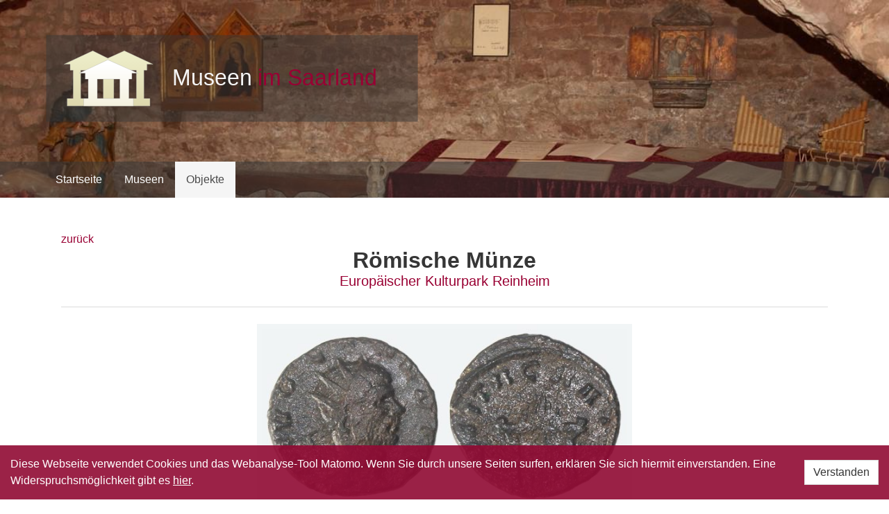

--- FILE ---
content_type: text/html; charset=UTF-8
request_url: https://saarland.digicult-museen.net/objekte/18982
body_size: 4504
content:
<!DOCTYPE html>
<html lang="de" prefix="og: http://ogp.me/ns#">
<head>
    <meta charset="utf-8">
    <meta http-equiv="X-UA-Compatible" content="IE=edge">
    <meta name="viewport" content="width=device-width, initial-scale=1">

    <meta property="og:title" content="Museen im Saarland - Objekt - Römische Münze">
    <meta property="og:description" content="Antoninian, Claudius II. Gothicus (vergöttlicht, postum). 
Av.: Büste des Kaisers mit Strahlenkrone, nach rechts, nackt; DIVO CLAUDIO;
Rv.: Altar mit...">
    <meta property="og:url" content="https://saarland.digicult-museen.net/objekte/18982">
    <meta property="og:image" content="http://dokbase.digicult-museen.net/eingabe/bilder/data/600/922/2013REI0162.jpg">
    <meta property="og:image:width" content="600">
    <meta property="og:image:height" content="296">

    <!-- CSRF Token -->
    <meta name="csrf-token" content="rPzPFA6jjOXyYZ0zjZG90J4CMsfmTRuuGI195TCO">

    <title>Museen im Saarland - Objekt - Römische Münze</title>

    <!-- Styles -->
    <link href="/css/app.d5734b865b7a570908b849ad62ac1616.css" rel="stylesheet">
</head>
<body>
<div id="app" v-cloak>

    <section class="hero header-03">
    <div class="hero-body">
        <div class="container">
            <a href="/">
                <img src="https://saarland.digicult-museen.net/images/logo.svg" alt="">
            </a>
        </div>
    </div>
    <nav class="navbar">

    <div class="container">

        <div class="navbar-brand">
            <!-- navbar items, nav burger ... -->
            <div class="navbar-burger" data-target="main_navigation">
                <span></span>
                <span></span>
                <span></span>
            </div>
        </div>


        <div class="navbar-menu" id="main_navigation">
            <div class="navbar-start">
                <!-- navbar items -->
                <a href="https://saarland.digicult-museen.net"
                   class="navbar-item ">
                    Startseite                </a>
                <a href="https://saarland.digicult-museen.net/museen"
                   class="navbar-item ">
                    Museen                </a>
                <a href="https://saarland.digicult-museen.net/objekte"
                   class="navbar-item is-active">
                    Objekte                </a>

                

            </div>

            
            
            
            

        </div>
    </div>

</nav></section>
                
    
    <section class="container section">

        <a href="javascript:window.history.back()">zurück</a>

        <h1 class="title has-text-centered">
            Römische Münze
        </h1>

        <h3 class="subtitle has-text-centered">
            <a href="https://saarland.digicult-museen.net/museen/act001839">
                Europäischer Kulturpark Reinheim
            </a>
        </h3>

        <hr>

        <div class="columns is-centered">
            <div class="column is-half">
                <figure class="has-text-centered">
                    <img src="http://dokbase.digicult-museen.net/eingabe/bilder/data/600/922/2013REI0162.jpg" alt="">
                </figure>
            </div>
        </div>
                    <div class="columns is-multiline is-centered">
                <div class="column is-half-desktop is-two-thirds-widescreen box">
                    <div class="event">

    <em>Herstellung:</em>

    <span class="date">
                                    von
                <time>0270</time>
                bis
                <time>0284</time>
                        </span>

    
    
    </div>
                </div>
                <div class="column is-half-desktop is-two-thirds-widescreen box">
                                    </div>
                <div class="column is-half-desktop is-two-thirds-widescreen box">
                                    </div>
                <div class="column is-half-desktop is-two-thirds-widescreen box">
                                    </div>
            </div>
        
        <h3 class="title has-text-centered">
            Merkmale        </h3>

        <div class="info box columns">

            <div class="column base-6">

                
                <div class="field is-horizontal">
    <div class="field-label" title="Institution:">
        Institution:
    </div>
    <div class="field-body">
        <div class="field">
            <div class="control">
                <a href="https://saarland.digicult-museen.net/objekte?repository=act001839"
                       title="Alle Objekte dieser Einrichtung">
                        <span class="icon is-small"><i class="fa fa-institution"></i></span>
                        <span>Europäischer Kulturpark Reinheim</span>
                    </a>
            </div>
                    </div>
    </div>
</div>
                
                                    <div class="field is-horizontal">
    <div class="field-label" title="Inventarnummer:">
        Inventarnummer:
    </div>
    <div class="field-body">
        <div class="field">
            <div class="control">
                2013REI0162
            </div>
                    </div>
    </div>
</div>                
                
                                    <div class="field is-horizontal">
    <div class="field-label" title="Anzahl:">
        Anzahl:
    </div>
    <div class="field-body">
        <div class="field">
            <div class="control">
                1 Stück
            </div>
                    </div>
    </div>
</div>                
                
                <div class="field is-horizontal">
    <div class="field-label" title="Objektbezeichnung:">
        Objektbezeichnung:
    </div>
    <div class="field-body">
        <div class="field">
            <div class="control">
                <div class="classification">
                                        <a href="https://saarland.digicult-museen.net/objekte?obg=http%3A%2F%2Fobg.vocnet.org%2Fmu001054">
                        <span class="icon is-small"><i class="fa fa-tag"></i></span>
                        <span>Römische Münze</span>
                    </a>
                                    </div>
            </div>
                    </div>
    </div>
</div>

                
                                                            <div class="field is-horizontal">
    <div class="field-label" title="weitere Objektbezeichnung:">
        weitere Objektbezeichnung:
    </div>
    <div class="field-body">
        <div class="field">
            <div class="control">
                Antoninian
            </div>
                    </div>
    </div>
</div>                                    
                
                <div class="field is-horizontal">
    <div class="field-label" title="Sachgruppe:">
        Sachgruppe:
    </div>
    <div class="field-body">
        <div class="field">
            <div class="control">
                <div class="classification">
                                        <a href="https://saarland.digicult-museen.net/objekte?hessische%5B%5D=http%3A%2F%2Fdigicult.vocnet.org%2Fsachgruppe%2F1.905">
                        <span class="icon is-small"><i class="fa fa-tag"></i></span>
                        <span>Münzen</span>
                    </a>
                                    </div>
            </div>
                    </div>
    </div>
</div>

            </div>

            <div class="column base-2">

                
                
                
                
                
                
                
                
            </div>

            <div class="column base-1">

                
                <div class="field is-horizontal">
    <div class="field-label" title="Material:">
        Material:
    </div>
    <div class="field-body">
        <div class="field">
            <div class="control">
                <div class="classification">
                                        <a href="https://saarland.digicult-museen.net/objekte?material%5B%5D=http%3A%2F%2Fdigicult.vocnet.org%2Fmaterial%2F7.1">
                        <span class="icon is-small"><i class="fa fa-tag"></i></span>
                        <span>Bronze</span>
                    </a>
                                    </div>
            </div>
                    </div>
    </div>
</div>

                
                <div class="field is-horizontal">
    <div class="field-label" title="Technik:">
        Technik:
    </div>
    <div class="field-body">
        <div class="field">
            <div class="control">
                <div class="classification">
                                <span class="icon is-small">
                                    <i class="fa fa-tag"></i>
                                </span>
                                <span>geprägt</span>
                            </div>
            </div>
                    </div>
    </div>
</div>

                
                
                
                
                <div class="field is-horizontal">
    <div class="field-label" title="Maße: <br>">
        Maße: <br>
    </div>
    <div class="field-body">
        <div class="field">
            <div class="control">
                <div>
                    <span>
                <em>
                Gesamt:
                </em>
            </span>
                D: 1,7 cm, Gewicht: 2,19 g
    </div>
            </div>
                    </div>
    </div>
</div>
            </div>

        </div>

        
        
        
        <div class="descriptions column is-8 is-offset-2">
                <div class="description">
    <h3 class="title has-text-centered">
        Beschreibung
    </h3>
    <div class="content">
        <div class="content">
                        <p style="text-align: justify">Antoninian, Claudius II. Gothicus (vergöttlicht, postum). <br />
Av.: Büste des Kaisers mit Strahlenkrone, nach rechts, nackt; DIVO CLAUDIO;<br />
Rv.: Altar mit Flamme; [C]O II T II C II II T[IO] (sic!), pseudographisch (= CONSECRATIO);<br />
Claudius II. Gothicus (Marcus Aurelius Claudius, um 214/219 - 270 n.Chr.) war einer der sogenannten Soldatenkaiser und herrschte von 268 - 270 n.Chr. als Nachfolger des Gallienus. Er war der erste einer langen Reihe aus Illyrien stammender Kaiser und - nach Angaben der späteren konstantinischer Zeit - mit den Herrschern dieser Dynastie verwandt. Den Beinamen Gothicus erhielt er nach einer siegreichen Schlacht gegen die Goten im Jahr 269 n.Chr.<br />
Der Antoninian wurde als Silbermünze mit einer Wertigkeit von zwei Denaren um 214 n.Chr. unter Kaiser Caracalla eingeführt. Bis in die Regierungszeit Diocletians, welcher die Prägungen in Zuge seiner 293 n.Chr. erfolgten Münzreform einstellte, hatte sich der Silbergehalt stetig reduziert, so dass es sich bei späten Antoninianen nur noch um Kupfermünzen (ggf. mit einem feinen Silberüberzug) handelte. Das markanteste Merkmal des Antoninians ist die Strahlenkrone auf dem Haupt der abgebildeten Herrscher.<br />
Die Münze stammt aus einer Zeit nach Claudius' Tod - der Kaiser wurde 270 n.Chr. unter der kurzen Herrschaft seines Bruders und Nachfolgers Quintillus durch den Senat vergöttlicht und durch entsprechende Prägungen (mit Rückseiten-Umschrift CONSECRTATIO) geehrt. Imitationen (wie wahrscheinlich auch diese Münze) wurden jedoch - besonders in den nördlichen Provinzen - noch bis ca. 384 n.Chr. geprägt.<br />
Münztyp: RICV, 1, Claudius 261/2.<br />
Die Münze ist nur leicht abgegriffen, entbehrt auf der Vorderseite den äußeren Rand der Umschrift (Münzrand leicht ausgefranst), ist ansonsten aber gut erhalten.</p>
                    </div>
    </div>
</div>            </div>
            
        
        

        
        <div class="descriptions column is-8 is-offset-2">
                <div class="description">
    <h3 class="title has-text-centered">
        Literatur
    </h3>
    <div class="content">
        <div class="content">
                        <p style="text-align: justify">Sarateanu-Müller, Florian: Ein deutsch-französischer Archäologiepark. Reinheim und Bliesbrück, in:  Vera Rupp (Hrsg.) / Heide Birley (Hrsg.), Landleben im römischen Deutschland, Stuttgart: Theiss, 2012, S. 110-113<br />
Petit, Jean-Paul / Jean Schaub: Bliesbruck Reinheim. Parc archéologique européen (=Guides archéologiques de la France), 2000<br />
Mattingly, Harold / Edward A. Sydenham: Roman Imperial Coinage, London, 1923-1994, Band V, 1, Claudius 261/2, S. 232f<br />
Gricourt, Johannes / Johannes Naumann / Jean Schaub: Le mobilier numismatique de l'agglomeration decondaire de Bliebruck (Moselle), fouilles 1978 - 1998 (=Blesa - Publication du Parc archeeologique europeen de Bliesbruck-Reinheim, 5), Paris: Editions errance, 2009, Band V, 1045/6, 1156 - 1326, S. 150, 160 - 176<br />
</p>
                    </div>
    </div>
</div>            </div>
            
    </section>


    <footer class="footer">
        <div class="container">
    <div class="columns">
        <div class="column">
            <nav class="menu"><p class="menu-label">
        General
    </p>
    <ul class="menu-list">
        <li>
            <a href="https://saarland.digicult-museen.net">Startseite</a>
        </li>
        <li>
            <a href="https://saarland.digicult-museen.net/imprint">Kontakt/Impressum</a>
        </li>
        <li>
            <a href="https://saarland.digicult-museen.net/partner">Partner</a>
        </li>
    </ul>
</nav>        </div>
        <div class="column"></div>

        
        <div class="column">
            <a href="http://museumsverband-saarland.de/" target="_blank">
                <img src="https://saarland.digicult-museen.net/images/saarlaendischer-museumsverband.png"
                     alt="Logo des Saarländischen Museumsverbands"
                >
            </a>
        </div>
    </div>
</div>
    </footer>

</div>

<!-- Scripts -->
<script src="/js/app.f85ec815b71588ec0fd8.js"></script>
<!-- Matomo -->
<script type="text/javascript">
    var _paq = _paq || [];
    /* tracker methods like "setCustomDimension" should be called before "trackPageView" */
    _paq.push(['trackPageView']);
    _paq.push(['enableLinkTracking']);
    (function () {
        var u = "https://piwik.digicult-verbund.de/";
        _paq.push(['setTrackerUrl', u + 'piwik.php']);
        _paq.push(['setSiteId', '6']);
        var d = document, g = d.createElement('script'), s = d.getElementsByTagName('script')[0];
        g.type = 'text/javascript';
        g.async = true;
        g.defer = true;
        g.src = u + 'piwik.js';
        s.parentNode.insertBefore(g, s);
    })();
</script>
<!-- End Matomo Code -->
<div class="js-cookie-consent cookie-consent">

    <span class="cookie-consent__message">
        Diese Webseite verwendet Cookies und das Webanalyse-Tool Matomo. Wenn Sie durch unsere Seiten surfen, erklären Sie sich hiermit einverstanden. Eine Widerspruchsmöglichkeit gibt es <a href="https://saarland.digicult-museen.net/imprint">hier</a>.
    </span>

    <button class="js-cookie-consent-agree cookie-consent__agree button">
        Verstanden
    </button>

</div>

    <script>

        window.laravelCookieConsent = (function () {

            const COOKIE_VALUE = 1;

            function consentWithCookies() {
                setCookie('laravel_cookie_consent', COOKIE_VALUE, 7300);
                hideCookieDialog();
            }

            function cookieExists(name) {
                return (document.cookie.split('; ').indexOf(name + '=' + COOKIE_VALUE) !== -1);
            }

            function hideCookieDialog() {
                const dialogs = document.getElementsByClassName('js-cookie-consent');

                for (let i = 0; i < dialogs.length; ++i) {
                    dialogs[i].style.display = 'none';
                }
            }

            function setCookie(name, value, expirationInDays) {
                const date = new Date();
                date.setTime(date.getTime() + (expirationInDays * 24 * 60 * 60 * 1000));
                document.cookie = name + '=' + value + '; ' + 'expires=' + date.toUTCString() +';path=/';
            }

            if(cookieExists('laravel_cookie_consent')) {
                hideCookieDialog();
            }

            const buttons = document.getElementsByClassName('js-cookie-consent-agree');

            for (let i = 0; i < buttons.length; ++i) {
                buttons[i].addEventListener('click', consentWithCookies);
            }

            return {
                consentWithCookies: consentWithCookies,
                hideCookieDialog: hideCookieDialog
            };
        })();
    </script>

</body>
</html>
